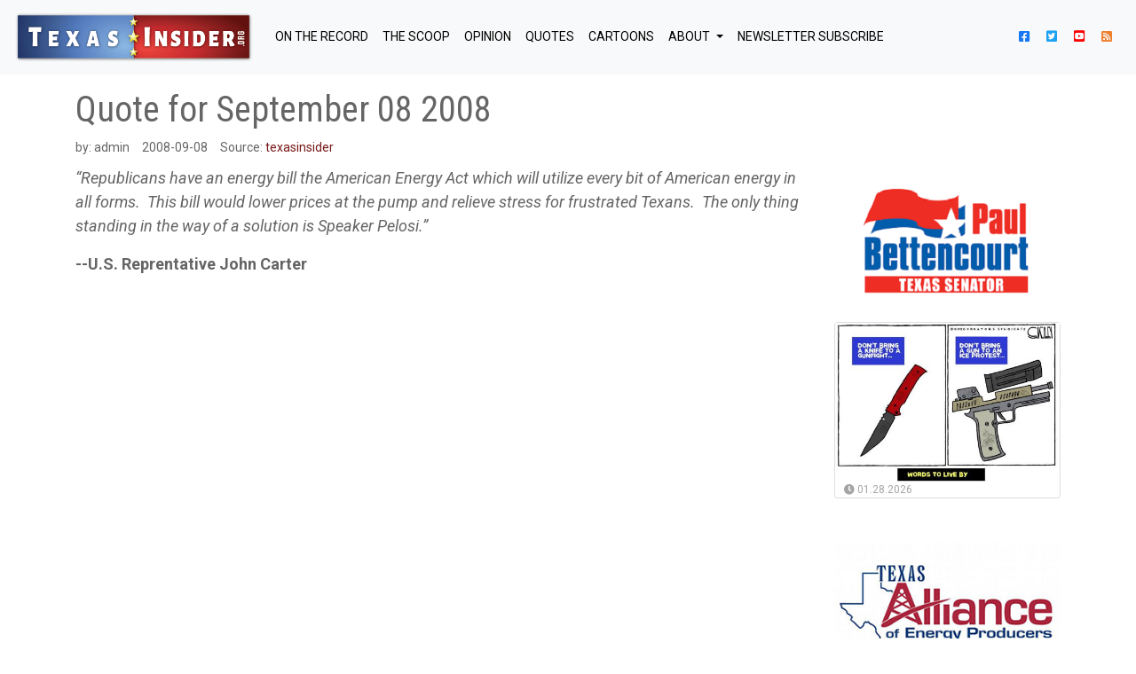

--- FILE ---
content_type: text/html; charset=utf-8
request_url: https://texasinsider.org/articles/quote-for-september-08-2008
body_size: 12339
content:
<!doctype html>
<html lang="en">
  <head>
    	<!-- Global site tag (gtag.js) - Google Analytics -->
<script async src="https://www.googletagmanager.com/gtag/js?id=UA-177598223-1"></script>
<script>
  window.dataLayer = window.dataLayer || [];
  function gtag(){dataLayer.push(arguments);}
  gtag('js', new Date());

  gtag('config', 'UA-177598223-1');
</script>

	<script type="application/ld+json">
   {
        "@context": "http://schema.org",
        "@type": "NewsArticle",
        "headline": "Quote for September 08 2008",
        "datePublished": "2008-09-08T05:30-0400",
        "dateModified": "2020-01-07T15:27-0500",
        "author": "texasinsider.org",
        "publisher": {
    		"@type": "Organization",
    		"name": "texasinsider.org",
            "logo": {
      			"@type": "ImageObject",
      			"url": "https://mr.cdn.ignitecdn.com/client_assets/maga_black/media/picture/5d49/b2e3/9eed/9f31/de80/6085/content_LogoPlaceHolder.gif?1565111010"
        	}
  		},
        "image": {
    		"@type": "ImageObject",
    		"url": "",
        "width": 700,
        "height": 393
            },
        "mainEntityOfPage": ""
      }
</script>




<meta charset="utf-8">
<meta name="viewport" content="width=device-width, initial-scale=1, shrink-to-fit=no">
<title>Quote for September 08 2008 | texasinsider | texasinsider.org</title>


<meta property="fb:app_id" content="APP-ID" />

<link rel="canonical" href="http://texasinsider.org/articles/quote-for-september-08-2008" />
<meta name="Title" content="texasinsider">

<meta name="author" content="PSYCLONE MEDIA, INC">
<meta name="robots" content="all"/>
<meta name="revisit-after" content="14 days" />
<meta name="googlebot" content="index,follow" />

<meta name="title" content="Quote for September 08 2008" />

<meta name="twitter:card" content="summary_large_image" />
<meta name="twitter:site" content="@TWITTER_HANDLE" />
<meta name="twitter:title" content="texasinsider" />
<meta name="twitter:domain" content="texasinsider.org" />



    
    <meta name="description" content=""/>
  



  <meta name="keywords" content="" />


<meta name="author" content="texasinsider.org" /> 




<meta property="og:title" content="Quote for September 08 2008 | texasinsider"/>
<meta property="og:type" content="article"/>
<meta property="og:site_name" content="texasinsider"/>
<meta property="og:url" content="http://texasinsider.org/articles/quote-for-september-08-2008"/>
<meta property="fb:admins" content="christopher.pernice"/>


  
    <meta property="og:image" content="" />
    <meta name="twitter:image:src" content="">
  











   
    <meta property="og:description" content="..."/>
	<meta name="twitter:description" content="..." />
  





<link rel="apple-touch-icon" sizes="180x180" href="https://mr.cdn.ignitecdn.com/client_assets/texasinsider/media/themes/favicons/apple-touch-icon.png">
<link rel="icon" type="image/png" sizes="32x32" href="https://mr.cdn.ignitecdn.com/client_assets/texasinsider/media/themes/favicons/favicon-32x32.png">
<link rel="icon" type="image/png" sizes="16x16" href="https://mr.cdn.ignitecdn.com/client_assets/texasinsider/media/themes/favicons/favicon-16x16.png">
<link rel="manifest" href="/config/webmanifest.json">
<link rel="mask-icon" href="https://mr.cdn.ignitecdn.com/client_assets/texasinsider/media/themes/favicons/safari-pinned-tab.svg" color="#a00000">
<link rel="shortcut icon" href="https://mr.cdn.ignitecdn.com/client_assets/texasinsider/media/themes/favicons/favicon.ico">
<meta name="apple-mobile-web-app-title" content="Texas Insider">
<meta name="application-name" content="Texas Insider">
<meta name="msapplication-TileColor" content="#000000">
<meta name="msapplication-config" content="https://mr.cdn.ignitecdn.com/client_assets/texasinsider/media/themes/favicons/browserconfig.xml">
<meta name="theme-color" content="#ffffff">


    	<!-- Bootstrap CSS -->
    <link rel="stylesheet" href="https://stackpath.bootstrapcdn.com/bootstrap/4.4.1/css/bootstrap.min.css" integrity="sha384-Vkoo8x4CGsO3+Hhxv8T/Q5PaXtkKtu6ug5TOeNV6gBiFeWPGFN9MuhOf23Q9Ifjh" crossorigin="anonymous">
    <!-- Optional JavaScript -->
    <!-- jQuery first, then Popper.js, then Bootstrap JS -->
    <script src="https://code.jquery.com/jquery-3.4.1.slim.min.js" integrity="sha384-J6qa4849blE2+poT4WnyKhv5vZF5SrPo0iEjwBvKU7imGFAV0wwj1yYfoRSJoZ+n" crossorigin="anonymous"></script>

<script src="https://ajax.googleapis.com/ajax/libs/jquery/3.4.1/jquery.min.js"></script>



<script src="https://cdn.jsdelivr.net/npm/popper.js@1.16.0/dist/umd/popper.min.js" integrity="sha384-Q6E9RHvbIyZFJoft+2mJbHaEWldlvI9IOYy5n3zV9zzTtmI3UksdQRVvoxMfooAo" crossorigin="anonymous"></script>
<script src="https://stackpath.bootstrapcdn.com/bootstrap/4.4.1/js/bootstrap.min.js" integrity="sha384-wfSDF2E50Y2D1uUdj0O3uMBJnjuUD4Ih7YwaYd1iqfktj0Uod8GCExl3Og8ifwB6" crossorigin="anonymous"></script>







<!-- BEGIN SHAREAHOLIC CODE -->
<link rel="preload" href="https://cdn.shareaholic.net/assets/pub/shareaholic.js" as="script" />
<meta name="shareaholic:site_id" content="464927f0d532958d7090a801fd4844ac" />
<script data-cfasync="false" async src="https://cdn.shareaholic.net/assets/pub/shareaholic.js"></script>
<!-- END SHAREAHOLIC CODE -->

    <link href="https://fonts.googleapis.com/css?family=Roboto+Condensed:400,400i,700|Roboto:300,400,400i,500,500i,700,700i&display=swap" rel="stylesheet">
<script src="https://kit.fontawesome.com/82b7c19e2a.js" crossorigin="anonymous"></script>


<script src="https://kit.fontawesome.com/2a699aa029.js" crossorigin="anonymous"></script>

<link href="https://fonts.googleapis.com/css?family=Lora:400,400i,700,700i&display=swap" rel="stylesheet">


<style>
  body{
  
font-family: 'Roboto', sans-serif;
    font-size:18px;
    color:#666565;
  }
  h1, h2, h3, h4, h5, h6{
  font-family: 'Roboto Condensed', sans-serif;
  }
  section.first {
    margin: 95px 0 30px 0;
}
.scale {
  width: 100%;
  height: auto;
}
  section.hero {
    padding: 40px 0;    
}
  .hero .item{
    background-size: cover;
}

.hero .item .caption {
    position:absolute;
    bottom:0;
    left:0;

}
.p-relative{
    position:relative;
    
}


  a.navbar-brand {
    width: 270px;
}
  .nav-link {
    color: #000 !important;
    font-size: 18px;
    font-weight: 400;
    text-transform: uppercase;
}
  section.first.article {
    padding-top: 75px;
}
img {
  max-width: 100% !important;
  height: auto;
}
  .bg-blackscreen {
    background: rgb(255,251,204);
background: linear-gradient(180deg, rgba(255,251,204,0) 0%, rgba(0,0,0,1) 81%);
}

.caption {
    width: 100%;
}

.mosaic .row .col-sm-6 {
    padding-left: 10px;
    padding-right: 0px;
 
}
.mosaic .row .col-sm-6:last-child{
    padding-right: 10px;
    padding-left: 20px;
}


.mosaic .row .col-sm-6 .row .col-sm-6 {
    padding-left:  0px;
    padding-right: 12px;
}

.mosaic .row .col-sm-6 .row .col-sm-6:last-child{
    padding-right: 12px;
    padding-left: 0px;
}
.scale-embed {
  height: 0;
  margin-bottom: 20px;
  overflow: hidden;
  padding-bottom: 56.25%;
  padding-top: 30px;
  position: relative;
}
.scale-embed iframe, .scale-embed object, .scale-embed embed {
  height: 100%;
  left: 0;
  position: absolute;
  top: 0;
  width: 100%;
}
.entry-content img, .entry-content iframe, .entry-content object, .entry-content embed {
  max-width: 100%;
}
.video-embed {
  height: 0;
  margin-bottom: 20px;
  overflow: hidden;
  padding-bottom: 56.25%;
  padding-top: 30px;
  position: relative;
}
.video-embed iframe, .video-embed object, .video-embed embed {
  height: 100%;
  left: 0;
  position: absolute;
  top: 0;
  width: 100%;
}
.entry-content img, .entry-content iframe, .entry-content object, .entry-content embed {
  max-width: 100%;
}
.meta ul {
  list-style: none;
  padding: 0;
  margin: 0 0 10px 0px;
  font-size: 14px;
}
.meta ul li {
  display: inline-block;
  margin: 0 11px 0px 0px;
}
/*PAGINATION*/

.pagination-controller {
  display: block;
  padding: 0 0 70px;
}
.pagination {
  border-radius: 5px;
  display: inline-block;
  margin: 0 auto;
  padding: 0;
  position: relative;
  z-index: 1000;
}
.pagination > li {
  -moz-border-bottom-colors: none;
  -moz-border-left-colors: none;
  -moz-border-right-colors: none;
  -moz-border-top-colors: none;
  background-color: #333333;
  border-color: #000 !important;
  border-image: none;
  border-style: solid;
  border-width: 1px 1px 1px 0;
  color: #ffffff;
  float: left;
  line-height: 38px;
  max-height: 40px;
  min-height: 40px;
  min-width: 50px;
  text-align: center;
  text-decoration: none;
}
.pagination li:last-child {
}
.pagination li a {
  background-color: #000000;
  border: medium none;
  color: #ffffff !important;
  display: block;
  text-align: center;
  width: 100%;
}
.pagination > li:hover {
}
.pagination li.previous a, .pagination li.next a {
  padding: 0 10px;
}
.pagination li a:hover, .pagination > li:hover a {
  background-color: #013c74 !important;
  color: #ffffff !important;
}
.pagination li.previous, .pagination li:first-child {
  border-bottom-left-radius: 5px;
  border-top-left-radius: 5px;
}
.pagination li.next, .pagination li:last-child {
  border-bottom-right-radius: 5px;
  border-top-right-radius: 5px;
}
.clear-all {
  display: block;
  width: 100%;
  clear: both;
  height: 10px;
}
a.dropdown-toggle > b.caret {
  display: none !important;
}
li.dropdown:hover ul.dropdown-menu {
  display: block;
}
.nav b.caret {
  display: none;
}
  .text-facebook{
  color: #1877f2 !important;
  }
   .text-twitter{
  color: #1da1f2 !important;
  }
   .text-youtube{
  color: #ff0000 !important;
  }
   .text-rss{
  color: #ee802f !important;
  }
.text-small {
    font-size: 12px;
}

.text-muted {
    color: #a5a5a5 !important;
}

a {
    color: #781a19;
}

.btn-info {
    background-color: #6993cd;
    border-color: #273d6e;
}
footer a {
    color: #fff;
}
.news-list .item:nth-child(odd) {
    background-color: #f6f6f6;
    border-bottom: 1px solid #ebebeb;
}

.btn-primary {
    text-transform: uppercase;
    background-color: #801c1c;
    border-color: #e23c39;
}
  ul.menu-list.nav.navbar-nav.ml-auto.menu-list-social {
    display: flex !important;
    flex-direction: row;
}
  .hero-left .item {
    height: 480px;
}
  .hero-right .item {
    height: 235px;
}
  .hero-right {
    padding-right: 0;
    padding-left: 8px;
}
  .hero-left {
    padding: 0;
}
  @media only screen and (max-width: 991px) {
  .hero-right {
    padding-right: 15px;
    padding-left: 15px;
}
    .hero-left {
    padding: 15px;
}
}
  .hero-left .text-title {
    font-weight: 700;
    font-size: 35px;
    font-family: Lora,Arial, Helvetica, sans-serif;
}
  .hero-right .text-title {
    font-family: Lora,Arial, Helvetica, sans-serif;
    font-size: 15px;
    font-weight: 400 !important;
}
  .sticky-2 {
    position: sticky;
	top: 90px;
}
  .item.news-article-block {
    position: relative;
}
  .cover {
    background-size: cover;
}
  .item-information {
    position: absolute;
    bottom: 0;
    display: block;
    width: 100%;
    padding-top: 3px;
    line-height: 1.1;
}
  span.yottie-widget-video-preview-thumbnail {
    margin-bottom: 30px;
}
.yottie-widget-feed-section-search {
    display: none !important;
}
  .contact-network .text-right {
    text-align: left !important;
}
  section.cartoon-list {
    margin-top: 100px;
}
  .date-square{
    padding-left: 10px;
}
  ._2p3a {
    width: 100% !important;
}
  section.article {
    margin-top: 100px;
}
  .navbar-toggler {
    margin-left: auto;
}
   img.parler-nav {
    width: 17px;
    background-color: #BE1E2C;
    padding: 2px;
    margin-top: -5px;
}
  img.parler-nav-footer {
    width: 17px;
    background-color: #ffffff;
    padding: 2px;
    margin-top: -4px;
}
  img.parler-nav-footer:hover {
    background-color: #0057B3;
}
  @media only screen and (max-width: 1443px) {
  .nav-item a {
    font-size: 16px;
}
    img.parler-nav {
    width: 14px;
    background-color: #BE1E2C;
    padding: 2px;
    margin-top: -4px;
}
}
  @media only screen and (max-width: 1341px) {
  .nav-item a {
    font-size: 14px;
}
    img.parler-nav {
    width: 13px;
    background-color: #BE1E2C;
    padding: 2px;
    margin-top: -3px;
}
}
  @media only screen and (max-width: 1326px) {
  .nav-item a {
    font-size: 14px;
}
    img.parler-nav {
    width: 13px;
    background-color: #BE1E2C;
    padding: 2px;
    margin-top: -4px;
}
}
  @media only screen and (max-width: 1239px) {
  .nav-item a {
    font-size: 13px;
}
    img.parler-nav {
    width: 12px;
    background-color: #BE1E2C;
    padding: 2px;
    margin-top: -4px;
}
}
  @media only screen and (max-width: 1199px) {
  .nav-social {
    position: absolute;
    right: 90px;
    top: 20px;
}
    .navbar-toggler {
    margin-left: auto;
}
    .nav-item a {
    font-size: 18px;
}
    img.parler-nav {
    width: 16px;
    background-color: #BE1E2C;
    padding: 2px;
    margin-top: -5px;
}
}
  @media only screen and (max-width: 465px) {
  .nav-social {
    position: initial;
}
}
 
</style>

	
<!-- Global site tag (gtag.js) - Google Analytics -->
<!-- Google tag (gtag.js) -->
<!-- Google tag (gtag.js) -->
<script async src="https://www.googletagmanager.com/gtag/js?id=G-TBC4FY04HG"></script>
<script>
  window.dataLayer = window.dataLayer || [];
  function gtag(){dataLayer.push(arguments);}
  gtag('js', new Date());

  gtag('config', 'G-TBC4FY04HG');
  
  $('.ad-image').each(function() {
    console.log("test 1")
});
  
</script>


<script src="https://mr.cdn.ignitecdn.com/client_assets/texasinsider/media/themes/yottie/jquery.yottie.bundled.js?1576175489"></script>
  </head>
  <body>
    
    <nav class="navbar navbar-expand-xl fixed-top navbar-light bg-light">
 
    <a class="navbar-brand" href="/">
      <img src="https://mr.cdn.ignitecdn.com/client_assets/texasinsider/media/themes/img/ti.logo.png?1576091859" alt="texasinsider" class="img-fluid">
      </a>
    
    <button class="navbar-toggler" type="button" data-toggle="collapse" data-target="#navbarNav" aria-controls="navbarNavDropdown" aria-expanded="false" aria-label="Toggle navigation">
      <span class="navbar-toggler-icon"></span>
    </button>
    
    <div class="collapse navbar-collapse" id="navbarNav">
       <ul class='menu-list nav navbar-nav menu-list-main'><li class='menu-item-00352 first is_active nav-item' style=''><a href='/on-the-record' class='on-the-record-link nav-link '  >ON THE RECORD</a></li><li class='menu-item-00353  is_active nav-item' style=''><a href='/the-scoop' class='the-scoop-link nav-link '  >THE SCOOP</a></li><li class='menu-item-00354  is_active nav-item' style=''><a href='/opinion' class='opinion-link nav-link '  >OPINION</a></li><li class='menu-item-00355  is_active nav-item' style=''><a href='/quotes' class='quotes-link nav-link '  >QUOTES</a></li><li class='menu-item-00347  is_active nav-item' style=''><a href='/cartoons' class='cartoons-link nav-link '  >Cartoons</a></li><li class='menu-item-00358  is_active nav-item' style='display: none !important;'><a href='/archive' class='archives-link nav-link '  >ARCHIVES</a></li><li class='menu-item-00002  dropdown is_active nav-item' style=''><a href='/about' class='dropdown-toggle about-link nav-link '  ><b class='caret'></b> About </a><ul class='children_of_menu-item-00002 menu children dropdown-menu'><li class='menu-item-00357 first last is_active nav-item' style=''><a href='/contact' class='contact-link nav-link '  >Contact</a></li></ul>  </li><li class='menu-item-00359 last is_active nav-item' style=''><a href='/newsletter-subscribe' class='newsletter-subscribe-link nav-link '  >NEWSLETTER SUBSCRIBE</a></li></ul>
    </div>
  	
   <div class="nav-social">
	<ul class="menu-list nav navbar-nav ml-auto menu-list-social">
		<li class="menu-item-00330 first is_active nav-item" style=""><a href="https://www.facebook.com/TexasInsider/"
				class="facebook-link nav-link text-facebook" target="_blank"><i class="fab fa-facebook-square "
					aria-hidden="true"></i>&nbsp;</a></li>
		<li class="menu-item-00331  is_active nav-item" style=""><a
				href="https://twitter.com/texasinsider?ref_src=twsrc%5Egoogle%7Ctwca"
				class="twitter-link nav-link text-twitter" target="_blank"><i class="fab fa-twitter-square "
					aria-hidden="true"></i>&nbsp;</a></li>
		<li class="menu-item-00332  is_active nav-item" style=""><a href="https://www.youtube.com/user/TexasInsiderTXTV"
				class="youtube-link nav-link text-youtube" target="_blank"><i class="fab fa-youtube-square "
					aria-hidden="true"></i>&nbsp;</a></li>
      
   <!--   <li class="menu-item-00332  is_active nav-item" style=""><a href="#"
				class="parler-link nav-link text-parler" target="_blank"><img src="https://mr.cdn.ignitecdn.com/client_assets/texasinsider/media/themes/img/parler-icon-white.png?1591196671" alt="parler" class="parler-nav">&nbsp;</a></li> -->
      
		<li class="menu-item-00333 last is_active nav-item" style=""><a href="/index.rss"
				class="rss-link nav-link text-rss" target="_blank"><i class="fas fa-rss-square "
					aria-hidden="true"></i>&nbsp;</a></li>
	</ul>
</div>
       
 
</nav>

    
    <section class="article" itemscope itemtype="http://schema.org/Article">
  

  


  <div class="container">
    <span itemprop="url" style="display:none;">http://texasinsider.org/articles/quote-for-september-08-2008</span>
    <meta itemscope itemprop="mainEntityOfPage"  itemType="https://schema.org/WebPage" itemid="https://google.com/article"/>
    
    
      <div class="row">
        <div class="col-sm-12">
          <h1 itemprop="headline">
            Quote for September 08 2008
          </h1>
        </div>
      </div>
    
    <div class="row">
      <div class="col-sm-12">
        <div class="meta index-ok">
    <ul>
      
      
        <li class="postin">by: <span itemprop="author" itemscope itemtype="http://schema.org/Person"><span itemprop="name">
          admin
          </span></span> </li>
      
      <li class="date" itemprop="datePublished" >
        
          2008-09-08
        
        
        
      </li>
      <li class="user" itemprop="publisher" itemscope itemtype="http://schema.org/Organization">Source: <a href="http://texasinsider.org/articles/quote-for-september-08-2008"><span itemprop="name">
        
          texasinsider
        
        
        </span> </a> 
        <span class="d-none" itemprop="logo" itemscope itemtype="https://schema.org/ImageObject">
               <img itemprop="url" src="https://mr.cdn.ignitecdn.com/client_assets/pseaglepac_com/media/picture/5b35/001e/6970/2d1d/ff87/1400/original_logo.full.png" alt="LOGO">
              <meta itemprop="width" content="552">
              <meta itemprop="height" content="458">
        </span> 
      
      </li>
      <li class="d-none" itemprop="dateModified">01/07/2020</li>
    </ul>
  </div>
      </div>
    </div>
    <div class="row">
      <div class="col-sm-9">
        <div class="item">
          
          <div class="index-ok">
            
              
                
              
            
            <div itemprop="articleBody" class="content-body">
             
                <p><em>&ldquo;Republicans have an energy bill the American Energy Act which will utilize every bit of American energy in all forms.&nbsp; This bill would lower prices at the pump and relieve stress for frustrated Texans.&nbsp; The only thing standing in the way of a solution is Speaker Pelosi.&rdquo;</em></p>
<p style=text-align: right;><strong>--U.S. Reprentative John Carter</strong></p><!--more-->


             
            </div>
            
            <div class="text-center">
              <div class="shareaholic-canvas" data-app="share_buttons" data-app-id="33077507"></div>
            </div>
            
            
            
            
          </div>
        </div>
        <div class="comments" id="comments">
          <div class="item">
            <div id="disqus_thread"></div>
<script>

/**
*  RECOMMENDED CONFIGURATION VARIABLES: EDIT AND UNCOMMENT THE SECTION BELOW TO INSERT DYNAMIC VALUES FROM YOUR PLATFORM OR CMS.
*  LEARN WHY DEFINING THESE VARIABLES IS IMPORTANT: https://disqus.com/admin/universalcode/#configuration-variables*/
/*
var disqus_config = function () {
this.page.url = PAGE_URL;  // Replace PAGE_URL with your page's canonical URL variable
this.page.identifier = PAGE_IDENTIFIER; // Replace PAGE_IDENTIFIER with your page's unique identifier variable
};
*/
(function() { // DON'T EDIT BELOW THIS LINE
var d = document, s = d.createElement('script');
s.src = 'https://texas-insider.disqus.com/embed.js';
s.setAttribute('data-timestamp', +new Date());
(d.head || d.body).appendChild(s);
})();
</script>
<noscript>Please enable JavaScript to view the <a href="https://disqus.com/?ref_noscript">comments powered by Disqus.</a></noscript>
                            
          </div>
          <div class="attribution small">
  <div class="inner">
<a href=""></a> by  is licensed under <a href=""></a>
    </div>
</div>
        </div>
      </div>
      <div class="col-sm-3">
        
<div class="sticky-2">
     
         <div class="row">
                  <div class="col text-center ">
                      
    
      <div class="text-center pt-4 pb-4">
    
    <a href="https://www.facebook.com/VoteBettencourt" class="ad-image" data-tracking="BettencourtPaulforTexasSenate_UtilityTop" target="_blank"><img src="https://mr.cdn.ignitecdn.com/client_assets/texasinsider/media/picture/6126/9fee/af44/1e37/0adc/0f6f/original_Bettencourt__Paul_for_Texas_Senate_Dist._7.png?1629921257" alt="ad-image" class="img-fluid"></a>
        </div>
      
  
                    
                  </div>
              </div>
  
  <div class="row">
    
      		  
                 <div class="col mb-4">
                 
        <div class="card">
            <a href="#" data-toggle="modal" data-target="#modal-697a7d02e82b8948328689e5">
                <img src="https://mr.cdn.ignitecdn.com/client_assets/texasinsider/media/picture/697a/7ce9/6410/6a10/e286/8a00/content_Dont_bring_a_Knife_to_a_Gunfight_-_and_DONT_bring_a_Gun_to_a_Peaceful_Protest.jpg?1769635051" alt="image" class="scale">
              </a>
          <div class="date">
            <div class="date text-small text-muted date-square"><i class="fas fa-clock"></i> 01.28.2026 </div>
          </div>
          </div>
          
      
    
    
 
                </div>
              
      		  
  </div>
        
        <!--START NEWS RAIL-->
  <h2 class="text-serif mt-4 mb-3 ruled d-none">
    <em>TEXAS INSIDER ON YOUTUBE</em>
  </h2>
  
  <div class="row d-none">
    <div class="col">
         <div data-yt
     data-yt-key="AIzaSyAbe3_5uLyuRrcefs7nBoqmsuiYP0SrtvA"
     data-yt-channel="https://www.youtube.com/channel/UCDT-H1fA_ocEHn-oxY8hJKg"
     data-yt-width="auto"
     data-yt-lang="en"
     data-yt-header-layout="accent"
     data-yt-content-columns="1"
     data-yt-content-rows="3"
     data-yt-video-layout="cinema"
       >
</div>
    </div>
  </div>
  
  <div class="row">
                  <div class="col text-center ">
                      
    
      <div class="text-center pt-4 pb-4">
    
    <a href="https://texasalliance.org/" class="ad-image" data-tracking="TexasAllianceofEnergyProducers_UtilityMid" target="_blank"><img src="https://mr.cdn.ignitecdn.com/client_assets/texasinsider/media/picture/5eeb/dcb3/795c/4e36/6483/9b6e/original_texas-alliance-energy-1.jpg?1592515763" alt="ad-image" class="img-fluid"></a>
        </div>
      
  
                    
                  </div>
              </div>
  
  <div class="row">
    
                
                 <div class="col mb-4">
                 
        <div class="card">
            <a href="#" data-toggle="modal" data-target="#modal-69793c8ac27e3dc39f53fcf8">
                <img src="https://mr.cdn.ignitecdn.com/client_assets/texasinsider/media/picture/6979/3c71/11ec/cbe3/1d2b/eb38/content_Democrats_so-called_Leaders_have_No_Qualms_about_Sacrificing_the_Pawn_of_lunatic_followers_on_the_streets_of_Minnesota.jpg?1769553010" alt="image" class="scale">
              </a>
          <div class="date">
            <div class="date text-small text-muted date-square"><i class="fas fa-clock"></i> 01.27.2026 </div>
          </div>
          </div>
          
      
    
    
 
                </div>
              
      		  
  </div>
    
  
      <div class="row">
        <div class="col">
    <iframe src="https://www.facebook.com/plugins/page.php?href=https%3A%2F%2Fwww.facebook.com%2FTexasInsider%2F&tabs=timeline&width=340&height=500&small_header=false&adapt_container_width=true&hide_cover=false&show_facepile=true&appId" width="100%" height="500" style="border:none;overflow:hidden" scrolling="no" frameborder="0" allowTransparency="true" allow="encrypted-media"></iframe>
        </div>
  </div>
  
  

  <div class="row">
    <div class="col">
      <a class="twitter-timeline" data-width="100%" data-height="600" data-theme="light" href="https://twitter.com/texasinsider?ref_src=twsrc%5Etfw">Tweets by texasinsider</a> <script async src="https://platform.twitter.com/widgets.js" charset="utf-8"></script>
    </div>
  </div>
 
  
  <div class="row">
    
                
                 <div class="col mb-4">
                 
        <div class="card">
            <a href="#" data-toggle="modal" data-target="#modal-697939bb536298e209aea59c">
                <img src="https://mr.cdn.ignitecdn.com/client_assets/texasinsider/media/picture/6979/39a4/c3df/bbcd/182b/eaae/content_Democrats_-_including_Gov._Walz_and_Mayor_Frey_-_are_willing_to_sacrifice_the_sheep_that_follow_them_as_part_of_their_lunatic_efforts_to_destroy_Land_AND_Order.jpg?1769552294" alt="image" class="scale">
              </a>
          <div class="date">
            <div class="date text-small text-muted date-square"><i class="fas fa-clock"></i> 01.27.2026 </div>
          </div>
          </div>
          
      
    
    
 
                </div>
              
      		  
  </div>
  
  <div class="row">
                  <div class="col text-center ">
                      
    
      <div class="text-center pt-4 pb-4">
    
    <a href="https://michaelmccaul.com/" class="ad-image" data-tracking="McCaulCong_UtilityBottom" target="_blank"><img src="https://mr.cdn.ignitecdn.com/client_assets/texasinsider/media/picture/5f18/b48f/305c/db36/71a6/6548/original_Cong._Michael_McCaul_Campaign_Ad_LOGO.PNG?1595454606" alt="ad-image" class="img-fluid"></a>
        </div>
      
  
                    
                  </div>
              </div>
      </div>
      </div>
    </div>
  </div>
</section>

    
    <footer class="bg-dark text-light pt-4 pb-4">
  <div class="container">
    <div class="row">
      <div class="col-sm-4">
       <a class="brand" href="/">
      <img src="https://mr.cdn.ignitecdn.com/client_assets/texasinsider/media/themes/img/ti.logo.png?1576091859" alt="texasinsider" class="img-fluid">
      </a>
        
          <div class="address">
            <br />
807 Brazos Street<br />
Austin, Texas 78701<br />
&nbsp;
          </div>
          <div class="email">
            
          </div>
          <div class="phone">
            (512) 394-6414
          </div>
        
      </div>
     
      <div class="col-sm-8 text-right">
        <div class="networks text-right">
  
    <a href="https://www.facebook.com/TexasInsider/" class="network net-fb" target="_blank" title="Facebook"><i class="fab fa-facebook-square"></i></a>
    <a href="<blockquote class="twitter-tweet"><a href="https://twitter.com/texasinsider?ref_src=twsrc%5Egoogle%7Ctwcamp%5Eserp%7Ctwgr%5Eauthor"></a></blockquote> <script async src="https://platform.twitter.com/widgets.js" charset="utf-8"></script>" class="network net-tw" target="_blank" title="Twitter"><i class="fab fa-twitter-square"></i></a>
    
    
    
    
    
    
    
  
</div>

      </div>
    </div>
    <div class="row">
      <div class="col-sm-8">
        <div class="legal">
          &copy; 2026, texasinsider | <a href="/privacy-compliance">Privacy Policy</a> | <a href="/terms-of-use">Terms of Use</a>
        </div>
      </div>
      <div class="col-sm-4 text-right">
        <a href="https://marketrithm.com/structure-cms" class="spinc" target="_blank">Powered by Structure CMS</a>
      </div>
    </div>
  </div>
</footer>
    
 	
		    <div class="modal fade" id="modal-697a7d02e82b8948328689e5" tabindex="-1" role="dialog" aria-labelledby="modalCenterTitle" aria-hidden="true">
            <div class="modal-dialog modal-dialog-centered" role="document">
        <div class="modal-content">
          <div class="modal-body">
            <img src="https://mr.cdn.ignitecdn.com/client_assets/texasinsider/media/picture/697a/7ce9/6410/6a10/e286/8a00/content_Dont_bring_a_Knife_to_a_Gunfight_-_and_DONT_bring_a_Gun_to_a_Peaceful_Protest.jpg?1769635051" alt="image" class="scale">
          </div>
        </div>
      </div>
    </div>
	
		    <div class="modal fade" id="modal-69793c8ac27e3dc39f53fcf8" tabindex="-1" role="dialog" aria-labelledby="modalCenterTitle" aria-hidden="true">
            <div class="modal-dialog modal-dialog-centered" role="document">
        <div class="modal-content">
          <div class="modal-body">
            <img src="https://mr.cdn.ignitecdn.com/client_assets/texasinsider/media/picture/6979/3c71/11ec/cbe3/1d2b/eb38/content_Democrats_so-called_Leaders_have_No_Qualms_about_Sacrificing_the_Pawn_of_lunatic_followers_on_the_streets_of_Minnesota.jpg?1769553010" alt="image" class="scale">
          </div>
        </div>
      </div>
    </div>
	
		    <div class="modal fade" id="modal-697939bb536298e209aea59c" tabindex="-1" role="dialog" aria-labelledby="modalCenterTitle" aria-hidden="true">
            <div class="modal-dialog modal-dialog-centered" role="document">
        <div class="modal-content">
          <div class="modal-body">
            <img src="https://mr.cdn.ignitecdn.com/client_assets/texasinsider/media/picture/6979/39a4/c3df/bbcd/182b/eaae/content_Democrats_-_including_Gov._Walz_and_Mayor_Frey_-_are_willing_to_sacrifice_the_sheep_that_follow_them_as_part_of_their_lunatic_efforts_to_destroy_Land_AND_Order.jpg?1769552294" alt="image" class="scale">
          </div>
        </div>
      </div>
    </div>
	
		    <div class="modal fade" id="modal-6977e1c7c515eea8c22ec855" tabindex="-1" role="dialog" aria-labelledby="modalCenterTitle" aria-hidden="true">
            <div class="modal-dialog modal-dialog-centered" role="document">
        <div class="modal-content">
          <div class="modal-body">
            <img src="https://mr.cdn.ignitecdn.com/client_assets/texasinsider/media/picture/6977/e1a6/2231/5bca/fca8/53f5/mobile_THIS_is_what_the_Democrat_Party_and_its_followers_have_come_to_-_and_most_Americans_say_they_dont_understand_it__or_the_Democrat_Party.jpg?1769464232" alt="image" class="scale">
          </div>
        </div>
      </div>
    </div>
	
		    <div class="modal fade" id="modal-6973fdffd38fc9a9a3ba0180" tabindex="-1" role="dialog" aria-labelledby="modalCenterTitle" aria-hidden="true">
            <div class="modal-dialog modal-dialog-centered" role="document">
        <div class="modal-content">
          <div class="modal-body">
            <img src="https://mr.cdn.ignitecdn.com/client_assets/texasinsider/media/picture/6973/fdd2/b267/9e7c/e145/0af7/mobile_It_may_be_Surprising__BUT__Democrats_are_STILL_using_Minorities_and_the_American_People_to_keep_themselves_in_Power_thru_Abuse_and_Discrimination.jpg?1769209300" alt="image" class="scale">
          </div>
        </div>
      </div>
    </div>
	
		    <div class="modal fade" id="modal-697163a603f2afa1e2496a9e" tabindex="-1" role="dialog" aria-labelledby="modalCenterTitle" aria-hidden="true">
            <div class="modal-dialog modal-dialog-centered" role="document">
        <div class="modal-content">
          <div class="modal-body">
            <img src="https://mr.cdn.ignitecdn.com/client_assets/texasinsider/media/picture/67b7/df26/93ef/27ad/7be5/59ff/original_Donald_Trump_is_Winning__which_is_causing_the_Democrat_whining.jpg?1740103464" alt="image" class="scale">
          </div>
        </div>
      </div>
    </div>
	
		    <div class="modal fade" id="modal-697162f0a6204962de4969e9" tabindex="-1" role="dialog" aria-labelledby="modalCenterTitle" aria-hidden="true">
            <div class="modal-dialog modal-dialog-centered" role="document">
        <div class="modal-content">
          <div class="modal-body">
            <img src="https://mr.cdn.ignitecdn.com/client_assets/texasinsider/media/picture/6879/8a91/4c16/7ffe/3148/6707/original_Can_the_Democrats_keep_asking_Voters_to_move_FURTHER_to_the_Left_-_thats_the_direction_there_moving.jpg?1752795795" alt="image" class="scale">
          </div>
        </div>
      </div>
    </div>
	
		    <div class="modal fade" id="modal-69700705835673472b758ded" tabindex="-1" role="dialog" aria-labelledby="modalCenterTitle" aria-hidden="true">
            <div class="modal-dialog modal-dialog-centered" role="document">
        <div class="modal-content">
          <div class="modal-body">
            <img src="https://mr.cdn.ignitecdn.com/client_assets/texasinsider/media/picture/6970/06ed/f27b/fa9f/eb11/3f64/content_Yes__believe_it_or_Not__Minnesotas_Politicians_are_actually_trying_to_stop_Criminals_from_being_Arrested_and_taken_off.jpg?1768949486" alt="image" class="scale">
          </div>
        </div>
      </div>
    </div>
	
		    <div class="modal fade" id="modal-6970067b382176b9e85b5156" tabindex="-1" role="dialog" aria-labelledby="modalCenterTitle" aria-hidden="true">
            <div class="modal-dialog modal-dialog-centered" role="document">
        <div class="modal-content">
          <div class="modal-body">
            <img src="https://mr.cdn.ignitecdn.com/client_assets/texasinsider/media/picture/6970/065a/1dfa/ed21/bd5b/51b9/content_Yes__believe_it_or_Not__Minnesotas_Politicians_are_actually_supporting_Criminals__and_NOT_Law_Enforcement.jpg?1768949339" alt="image" class="scale">
          </div>
        </div>
      </div>
    </div>
	
		    <div class="modal fade" id="modal-696ebe7f95290000e82b0f47" tabindex="-1" role="dialog" aria-labelledby="modalCenterTitle" aria-hidden="true">
            <div class="modal-dialog modal-dialog-centered" role="document">
        <div class="modal-content">
          <div class="modal-body">
            <img src="https://mr.cdn.ignitecdn.com/client_assets/texasinsider/media/picture/684c/a5a7/b09e/34a7/51f4/7abf/original_Martin_Luther_King__Jr._-_since_theyre_doing_the_opposite_of_his_Words_of_Wisdom_-_would_be_sickened_by_the_Democrats_Behavior_of_today.jpg?1749853608" alt="image" class="scale">
          </div>
        </div>
      </div>
    </div>
	
		    <div class="modal fade" id="modal-696ec55263869d98962b0b89" tabindex="-1" role="dialog" aria-labelledby="modalCenterTitle" aria-hidden="true">
            <div class="modal-dialog modal-dialog-centered" role="document">
        <div class="modal-content">
          <div class="modal-body">
            <img src="https://mr.cdn.ignitecdn.com/client_assets/texasinsider/media/picture/6851/f208/740c/1e2e/dc32/b30c/original_Democrats_teach_their_followers_hypocrisy_and_Double-Speak_at_a_Very_Early_Age.jpg?1750200841" alt="image" class="scale">
          </div>
        </div>
      </div>
    </div>
	
		    <div class="modal fade" id="modal-696acd3e83de8c12402b0bda" tabindex="-1" role="dialog" aria-labelledby="modalCenterTitle" aria-hidden="true">
            <div class="modal-dialog modal-dialog-centered" role="document">
        <div class="modal-content">
          <div class="modal-body">
            <img src="https://mr.cdn.ignitecdn.com/client_assets/texasinsider/media/picture/6823/dcc3/04f1/d83a/c246/1ebe/original_Its_NOT_Rocket_Science_-_at_least_not_to_one_side_of_the_Political_Aisle_that_understands_what_Americans_see_as_Winning_and_Losing_Issues_for_them.jpg?1747180741" alt="image" class="scale">
          </div>
        </div>
      </div>
    </div>
	
		    <div class="modal fade" id="modal-696abf2695290000e82b0be0" tabindex="-1" role="dialog" aria-labelledby="modalCenterTitle" aria-hidden="true">
            <div class="modal-dialog modal-dialog-centered" role="document">
        <div class="modal-content">
          <div class="modal-body">
            <img src="https://mr.cdn.ignitecdn.com/client_assets/texasinsider/media/picture/67cf/6b40/30c7/a8e5/a219/4f82/article_Yes_Mr._Democrat_Donkey__based_on_the_evidence_over_the_past_6_months_-_especially_the_past_week_-_you_ARE_Pathetic.jpg?1741646657" alt="image" class="scale">
          </div>
        </div>
      </div>
    </div>
	
		    <div class="modal fade" id="modal-6969767bc18958a34ad841f8" tabindex="-1" role="dialog" aria-labelledby="modalCenterTitle" aria-hidden="true">
            <div class="modal-dialog modal-dialog-centered" role="document">
        <div class="modal-content">
          <div class="modal-body">
            <img src="https://mr.cdn.ignitecdn.com/client_assets/texasinsider/media/picture/6969/7656/5068/4f06/a3ee/d823/content_Democrats_Rallying_Cry_-_Surrender_to_Lawlessness__Violence_and_Chaos__or_We_Destroy_the_Country.gif?1768519256" alt="image" class="scale">
          </div>
        </div>
      </div>
    </div>
	
		    <div class="modal fade" id="modal-696975c7fe2abec4361b49d6" tabindex="-1" role="dialog" aria-labelledby="modalCenterTitle" aria-hidden="true">
            <div class="modal-dialog modal-dialog-centered" role="document">
        <div class="modal-content">
          <div class="modal-body">
            <img src="https://mr.cdn.ignitecdn.com/client_assets/texasinsider/media/picture/6969/7586/640a/2cdc/a771/fe00/[base64].gif?1768519048" alt="image" class="scale">
          </div>
        </div>
      </div>
    </div>
	
		    <div class="modal fade" id="modal-6966d7cef1698fe4ebc7e716" tabindex="-1" role="dialog" aria-labelledby="modalCenterTitle" aria-hidden="true">
            <div class="modal-dialog modal-dialog-centered" role="document">
        <div class="modal-content">
          <div class="modal-body">
            <img src="https://mr.cdn.ignitecdn.com/client_assets/texasinsider/media/picture/6966/d7ad/ce53/084a/8dc7/e6a1/content_The_2025_Golden_Globe_Awards_featured_actors_wearing_Be_Good_Buttons_-_as_Violent_Minnesota_Street_Terrorists_demonstrated_in_Minneapolis.gif?1768347567" alt="image" class="scale">
          </div>
        </div>
      </div>
    </div>
	
		    <div class="modal fade" id="modal-6966d373bf77eb88ccda858f" tabindex="-1" role="dialog" aria-labelledby="modalCenterTitle" aria-hidden="true">
            <div class="modal-dialog modal-dialog-centered" role="document">
        <div class="modal-content">
          <div class="modal-body">
            <img src="https://mr.cdn.ignitecdn.com/client_assets/texasinsider/media/picture/6966/d1ce/fb6c/dcd5/cb28/1bf1/content_Democrats_Rhetoric_is_just_Off_the_Charts_-_and_the_Kicker_is__they_dont_seem_to_have_a_Care_About_the_Lives_theyre_Destroying.gif?1768346063" alt="image" class="scale">
          </div>
        </div>
      </div>
    </div>
	
		    <div class="modal fade" id="modal-69659d2c2afd1c278c8ebaa8" tabindex="-1" role="dialog" aria-labelledby="modalCenterTitle" aria-hidden="true">
            <div class="modal-dialog modal-dialog-centered" role="document">
        <div class="modal-content">
          <div class="modal-body">
            <img src="https://mr.cdn.ignitecdn.com/client_assets/texasinsider/media/picture/6965/9d04/4afd/f82e/199f/957b/content_Democrats_are_to_Blame_-_and_have_Blood_on_their_Hands_-_for_Fomenting_Hatred_in_the_Hearts_and_Minds_of_their_unstable_Followers.gif?1768267013" alt="image" class="scale">
          </div>
        </div>
      </div>
    </div>
	
		    <div class="modal fade" id="modal-695d92e45198af59e173af03" tabindex="-1" role="dialog" aria-labelledby="modalCenterTitle" aria-hidden="true">
            <div class="modal-dialog modal-dialog-centered" role="document">
        <div class="modal-content">
          <div class="modal-body">
            <img src="https://mr.cdn.ignitecdn.com/client_assets/texasinsider/media/picture/695d/92c5/c4e7/50d7/9518/5203/content_The_degrees_to_which_out-going_Minnesota_Gov._Tim_Walz_is_willing_to_go_to_blame_everyone_by_himself_and_his_Fellow_Democrats_is_becoming_more_Absurd_by_the_Day.gif?1767740103" alt="image" class="scale">
          </div>
        </div>
      </div>
    </div>
	
		    <div class="modal fade" id="modal-695d923658d479b092b1877c" tabindex="-1" role="dialog" aria-labelledby="modalCenterTitle" aria-hidden="true">
            <div class="modal-dialog modal-dialog-centered" role="document">
        <div class="modal-content">
          <div class="modal-body">
            <img src="https://mr.cdn.ignitecdn.com/client_assets/texasinsider/media/picture/695d/9208/cff7/9b34/9273/ae5a/content_Donald_Trumps_successful_effort_to_remove_a_Drug-Dealing_Narco-Terrorist_is_only_the_latest_example_of_Democrats_misplaced_opposition_-_and_Americans_are_noticing.gif?1767739913" alt="image" class="scale">
          </div>
        </div>
      </div>
    </div>
	
   
	
<!--VENDORS & PLUGS -->
<script src="https://cdnjs.cloudflare.com/ajax/libs/jquery-validate/1.20.0/jquery.validate.min.js" integrity="sha512-WMEKGZ7L5LWgaPeJtw9MBM4i5w5OSBlSjTjCtSnvFJGSVD26gE5+Td12qN5pvWXhuWaWcVwF++F7aqu9cvqP0A==" crossorigin="anonymous" referrerpolicy="no-referrer"></script>
<script src="https://cdnjs.cloudflare.com/ajax/libs/placeholders/4.0.1/placeholders.jquery.min.js"></script>
<script src="//cdnjs.cloudflare.com/ajax/libs/jquery-cookie/1.4.1/jquery.cookie.min.js"></script>



<script>
  $(function() {
    $('input, textarea').placeholder();
  });
</script>

<script>
$(".validate").validate({
submitHandler: function(form) {
form.submit();
}
});
 
 $("#new_form_payment").validate({
submitHandler: function(form) {
form.submit();
}
});
 $("#newsletter").validate({
submitHandler: function(form) {
form.submit();
}
});
</script>

<script>
    window.onYottieReady = function() {
        $('.my-yottie').yottie({
            key: 'AIzaSyAbe3_5uLyuRrcefs7nBoqmsuiYP0SrtvA',
            channel: 'https://www.youtube.com/channel/UCDT-H1fA_ocEHn-oxY8hJKg',
            width: 'auto',
            lang: 'en',
            headerLayout: 'accent',
            contentColumns: 1,
            contentRows: 5,
            videoLayout: 'cinema',
        });
    };
</script>






<script>

  
  $('.ad-image').each(function() {
    if(this.dataset.tracking != ""){
      gtag('event', 'page_view', {
    'ad_view': `${this.dataset.tracking}` 
  });
    }
});
  
$(".ad-image").on('click', function(event){
  if(this.dataset.tracking != ""){
    gtag('event', 'page_view', {
    'ad_click': `${this.dataset.tracking}` 
  });
    }
    
});
</script>







    
  </body>
</html>